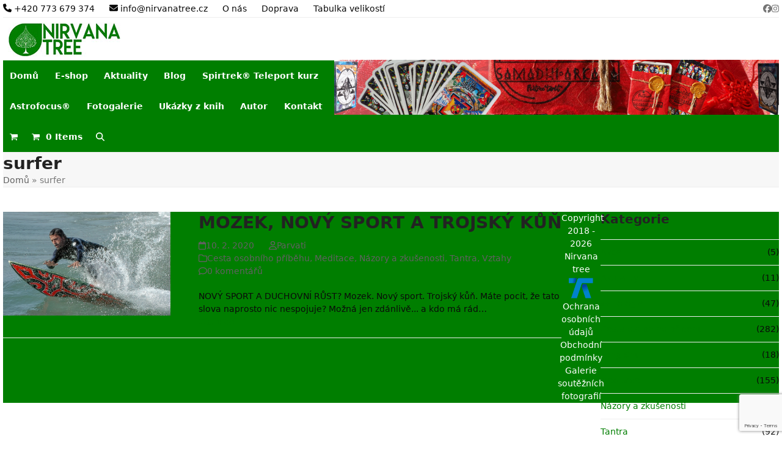

--- FILE ---
content_type: text/html; charset=utf-8
request_url: https://www.google.com/recaptcha/api2/anchor?ar=1&k=6LdAwFwhAAAAAPJPCgzkBLK3CRasSiPaWkjo3atE&co=aHR0cHM6Ly9uaXJ2YW5hdHJlZS5jejo0NDM.&hl=en&v=PoyoqOPhxBO7pBk68S4YbpHZ&size=invisible&anchor-ms=20000&execute-ms=30000&cb=lypy3jyikrjk
body_size: 48519
content:
<!DOCTYPE HTML><html dir="ltr" lang="en"><head><meta http-equiv="Content-Type" content="text/html; charset=UTF-8">
<meta http-equiv="X-UA-Compatible" content="IE=edge">
<title>reCAPTCHA</title>
<style type="text/css">
/* cyrillic-ext */
@font-face {
  font-family: 'Roboto';
  font-style: normal;
  font-weight: 400;
  font-stretch: 100%;
  src: url(//fonts.gstatic.com/s/roboto/v48/KFO7CnqEu92Fr1ME7kSn66aGLdTylUAMa3GUBHMdazTgWw.woff2) format('woff2');
  unicode-range: U+0460-052F, U+1C80-1C8A, U+20B4, U+2DE0-2DFF, U+A640-A69F, U+FE2E-FE2F;
}
/* cyrillic */
@font-face {
  font-family: 'Roboto';
  font-style: normal;
  font-weight: 400;
  font-stretch: 100%;
  src: url(//fonts.gstatic.com/s/roboto/v48/KFO7CnqEu92Fr1ME7kSn66aGLdTylUAMa3iUBHMdazTgWw.woff2) format('woff2');
  unicode-range: U+0301, U+0400-045F, U+0490-0491, U+04B0-04B1, U+2116;
}
/* greek-ext */
@font-face {
  font-family: 'Roboto';
  font-style: normal;
  font-weight: 400;
  font-stretch: 100%;
  src: url(//fonts.gstatic.com/s/roboto/v48/KFO7CnqEu92Fr1ME7kSn66aGLdTylUAMa3CUBHMdazTgWw.woff2) format('woff2');
  unicode-range: U+1F00-1FFF;
}
/* greek */
@font-face {
  font-family: 'Roboto';
  font-style: normal;
  font-weight: 400;
  font-stretch: 100%;
  src: url(//fonts.gstatic.com/s/roboto/v48/KFO7CnqEu92Fr1ME7kSn66aGLdTylUAMa3-UBHMdazTgWw.woff2) format('woff2');
  unicode-range: U+0370-0377, U+037A-037F, U+0384-038A, U+038C, U+038E-03A1, U+03A3-03FF;
}
/* math */
@font-face {
  font-family: 'Roboto';
  font-style: normal;
  font-weight: 400;
  font-stretch: 100%;
  src: url(//fonts.gstatic.com/s/roboto/v48/KFO7CnqEu92Fr1ME7kSn66aGLdTylUAMawCUBHMdazTgWw.woff2) format('woff2');
  unicode-range: U+0302-0303, U+0305, U+0307-0308, U+0310, U+0312, U+0315, U+031A, U+0326-0327, U+032C, U+032F-0330, U+0332-0333, U+0338, U+033A, U+0346, U+034D, U+0391-03A1, U+03A3-03A9, U+03B1-03C9, U+03D1, U+03D5-03D6, U+03F0-03F1, U+03F4-03F5, U+2016-2017, U+2034-2038, U+203C, U+2040, U+2043, U+2047, U+2050, U+2057, U+205F, U+2070-2071, U+2074-208E, U+2090-209C, U+20D0-20DC, U+20E1, U+20E5-20EF, U+2100-2112, U+2114-2115, U+2117-2121, U+2123-214F, U+2190, U+2192, U+2194-21AE, U+21B0-21E5, U+21F1-21F2, U+21F4-2211, U+2213-2214, U+2216-22FF, U+2308-230B, U+2310, U+2319, U+231C-2321, U+2336-237A, U+237C, U+2395, U+239B-23B7, U+23D0, U+23DC-23E1, U+2474-2475, U+25AF, U+25B3, U+25B7, U+25BD, U+25C1, U+25CA, U+25CC, U+25FB, U+266D-266F, U+27C0-27FF, U+2900-2AFF, U+2B0E-2B11, U+2B30-2B4C, U+2BFE, U+3030, U+FF5B, U+FF5D, U+1D400-1D7FF, U+1EE00-1EEFF;
}
/* symbols */
@font-face {
  font-family: 'Roboto';
  font-style: normal;
  font-weight: 400;
  font-stretch: 100%;
  src: url(//fonts.gstatic.com/s/roboto/v48/KFO7CnqEu92Fr1ME7kSn66aGLdTylUAMaxKUBHMdazTgWw.woff2) format('woff2');
  unicode-range: U+0001-000C, U+000E-001F, U+007F-009F, U+20DD-20E0, U+20E2-20E4, U+2150-218F, U+2190, U+2192, U+2194-2199, U+21AF, U+21E6-21F0, U+21F3, U+2218-2219, U+2299, U+22C4-22C6, U+2300-243F, U+2440-244A, U+2460-24FF, U+25A0-27BF, U+2800-28FF, U+2921-2922, U+2981, U+29BF, U+29EB, U+2B00-2BFF, U+4DC0-4DFF, U+FFF9-FFFB, U+10140-1018E, U+10190-1019C, U+101A0, U+101D0-101FD, U+102E0-102FB, U+10E60-10E7E, U+1D2C0-1D2D3, U+1D2E0-1D37F, U+1F000-1F0FF, U+1F100-1F1AD, U+1F1E6-1F1FF, U+1F30D-1F30F, U+1F315, U+1F31C, U+1F31E, U+1F320-1F32C, U+1F336, U+1F378, U+1F37D, U+1F382, U+1F393-1F39F, U+1F3A7-1F3A8, U+1F3AC-1F3AF, U+1F3C2, U+1F3C4-1F3C6, U+1F3CA-1F3CE, U+1F3D4-1F3E0, U+1F3ED, U+1F3F1-1F3F3, U+1F3F5-1F3F7, U+1F408, U+1F415, U+1F41F, U+1F426, U+1F43F, U+1F441-1F442, U+1F444, U+1F446-1F449, U+1F44C-1F44E, U+1F453, U+1F46A, U+1F47D, U+1F4A3, U+1F4B0, U+1F4B3, U+1F4B9, U+1F4BB, U+1F4BF, U+1F4C8-1F4CB, U+1F4D6, U+1F4DA, U+1F4DF, U+1F4E3-1F4E6, U+1F4EA-1F4ED, U+1F4F7, U+1F4F9-1F4FB, U+1F4FD-1F4FE, U+1F503, U+1F507-1F50B, U+1F50D, U+1F512-1F513, U+1F53E-1F54A, U+1F54F-1F5FA, U+1F610, U+1F650-1F67F, U+1F687, U+1F68D, U+1F691, U+1F694, U+1F698, U+1F6AD, U+1F6B2, U+1F6B9-1F6BA, U+1F6BC, U+1F6C6-1F6CF, U+1F6D3-1F6D7, U+1F6E0-1F6EA, U+1F6F0-1F6F3, U+1F6F7-1F6FC, U+1F700-1F7FF, U+1F800-1F80B, U+1F810-1F847, U+1F850-1F859, U+1F860-1F887, U+1F890-1F8AD, U+1F8B0-1F8BB, U+1F8C0-1F8C1, U+1F900-1F90B, U+1F93B, U+1F946, U+1F984, U+1F996, U+1F9E9, U+1FA00-1FA6F, U+1FA70-1FA7C, U+1FA80-1FA89, U+1FA8F-1FAC6, U+1FACE-1FADC, U+1FADF-1FAE9, U+1FAF0-1FAF8, U+1FB00-1FBFF;
}
/* vietnamese */
@font-face {
  font-family: 'Roboto';
  font-style: normal;
  font-weight: 400;
  font-stretch: 100%;
  src: url(//fonts.gstatic.com/s/roboto/v48/KFO7CnqEu92Fr1ME7kSn66aGLdTylUAMa3OUBHMdazTgWw.woff2) format('woff2');
  unicode-range: U+0102-0103, U+0110-0111, U+0128-0129, U+0168-0169, U+01A0-01A1, U+01AF-01B0, U+0300-0301, U+0303-0304, U+0308-0309, U+0323, U+0329, U+1EA0-1EF9, U+20AB;
}
/* latin-ext */
@font-face {
  font-family: 'Roboto';
  font-style: normal;
  font-weight: 400;
  font-stretch: 100%;
  src: url(//fonts.gstatic.com/s/roboto/v48/KFO7CnqEu92Fr1ME7kSn66aGLdTylUAMa3KUBHMdazTgWw.woff2) format('woff2');
  unicode-range: U+0100-02BA, U+02BD-02C5, U+02C7-02CC, U+02CE-02D7, U+02DD-02FF, U+0304, U+0308, U+0329, U+1D00-1DBF, U+1E00-1E9F, U+1EF2-1EFF, U+2020, U+20A0-20AB, U+20AD-20C0, U+2113, U+2C60-2C7F, U+A720-A7FF;
}
/* latin */
@font-face {
  font-family: 'Roboto';
  font-style: normal;
  font-weight: 400;
  font-stretch: 100%;
  src: url(//fonts.gstatic.com/s/roboto/v48/KFO7CnqEu92Fr1ME7kSn66aGLdTylUAMa3yUBHMdazQ.woff2) format('woff2');
  unicode-range: U+0000-00FF, U+0131, U+0152-0153, U+02BB-02BC, U+02C6, U+02DA, U+02DC, U+0304, U+0308, U+0329, U+2000-206F, U+20AC, U+2122, U+2191, U+2193, U+2212, U+2215, U+FEFF, U+FFFD;
}
/* cyrillic-ext */
@font-face {
  font-family: 'Roboto';
  font-style: normal;
  font-weight: 500;
  font-stretch: 100%;
  src: url(//fonts.gstatic.com/s/roboto/v48/KFO7CnqEu92Fr1ME7kSn66aGLdTylUAMa3GUBHMdazTgWw.woff2) format('woff2');
  unicode-range: U+0460-052F, U+1C80-1C8A, U+20B4, U+2DE0-2DFF, U+A640-A69F, U+FE2E-FE2F;
}
/* cyrillic */
@font-face {
  font-family: 'Roboto';
  font-style: normal;
  font-weight: 500;
  font-stretch: 100%;
  src: url(//fonts.gstatic.com/s/roboto/v48/KFO7CnqEu92Fr1ME7kSn66aGLdTylUAMa3iUBHMdazTgWw.woff2) format('woff2');
  unicode-range: U+0301, U+0400-045F, U+0490-0491, U+04B0-04B1, U+2116;
}
/* greek-ext */
@font-face {
  font-family: 'Roboto';
  font-style: normal;
  font-weight: 500;
  font-stretch: 100%;
  src: url(//fonts.gstatic.com/s/roboto/v48/KFO7CnqEu92Fr1ME7kSn66aGLdTylUAMa3CUBHMdazTgWw.woff2) format('woff2');
  unicode-range: U+1F00-1FFF;
}
/* greek */
@font-face {
  font-family: 'Roboto';
  font-style: normal;
  font-weight: 500;
  font-stretch: 100%;
  src: url(//fonts.gstatic.com/s/roboto/v48/KFO7CnqEu92Fr1ME7kSn66aGLdTylUAMa3-UBHMdazTgWw.woff2) format('woff2');
  unicode-range: U+0370-0377, U+037A-037F, U+0384-038A, U+038C, U+038E-03A1, U+03A3-03FF;
}
/* math */
@font-face {
  font-family: 'Roboto';
  font-style: normal;
  font-weight: 500;
  font-stretch: 100%;
  src: url(//fonts.gstatic.com/s/roboto/v48/KFO7CnqEu92Fr1ME7kSn66aGLdTylUAMawCUBHMdazTgWw.woff2) format('woff2');
  unicode-range: U+0302-0303, U+0305, U+0307-0308, U+0310, U+0312, U+0315, U+031A, U+0326-0327, U+032C, U+032F-0330, U+0332-0333, U+0338, U+033A, U+0346, U+034D, U+0391-03A1, U+03A3-03A9, U+03B1-03C9, U+03D1, U+03D5-03D6, U+03F0-03F1, U+03F4-03F5, U+2016-2017, U+2034-2038, U+203C, U+2040, U+2043, U+2047, U+2050, U+2057, U+205F, U+2070-2071, U+2074-208E, U+2090-209C, U+20D0-20DC, U+20E1, U+20E5-20EF, U+2100-2112, U+2114-2115, U+2117-2121, U+2123-214F, U+2190, U+2192, U+2194-21AE, U+21B0-21E5, U+21F1-21F2, U+21F4-2211, U+2213-2214, U+2216-22FF, U+2308-230B, U+2310, U+2319, U+231C-2321, U+2336-237A, U+237C, U+2395, U+239B-23B7, U+23D0, U+23DC-23E1, U+2474-2475, U+25AF, U+25B3, U+25B7, U+25BD, U+25C1, U+25CA, U+25CC, U+25FB, U+266D-266F, U+27C0-27FF, U+2900-2AFF, U+2B0E-2B11, U+2B30-2B4C, U+2BFE, U+3030, U+FF5B, U+FF5D, U+1D400-1D7FF, U+1EE00-1EEFF;
}
/* symbols */
@font-face {
  font-family: 'Roboto';
  font-style: normal;
  font-weight: 500;
  font-stretch: 100%;
  src: url(//fonts.gstatic.com/s/roboto/v48/KFO7CnqEu92Fr1ME7kSn66aGLdTylUAMaxKUBHMdazTgWw.woff2) format('woff2');
  unicode-range: U+0001-000C, U+000E-001F, U+007F-009F, U+20DD-20E0, U+20E2-20E4, U+2150-218F, U+2190, U+2192, U+2194-2199, U+21AF, U+21E6-21F0, U+21F3, U+2218-2219, U+2299, U+22C4-22C6, U+2300-243F, U+2440-244A, U+2460-24FF, U+25A0-27BF, U+2800-28FF, U+2921-2922, U+2981, U+29BF, U+29EB, U+2B00-2BFF, U+4DC0-4DFF, U+FFF9-FFFB, U+10140-1018E, U+10190-1019C, U+101A0, U+101D0-101FD, U+102E0-102FB, U+10E60-10E7E, U+1D2C0-1D2D3, U+1D2E0-1D37F, U+1F000-1F0FF, U+1F100-1F1AD, U+1F1E6-1F1FF, U+1F30D-1F30F, U+1F315, U+1F31C, U+1F31E, U+1F320-1F32C, U+1F336, U+1F378, U+1F37D, U+1F382, U+1F393-1F39F, U+1F3A7-1F3A8, U+1F3AC-1F3AF, U+1F3C2, U+1F3C4-1F3C6, U+1F3CA-1F3CE, U+1F3D4-1F3E0, U+1F3ED, U+1F3F1-1F3F3, U+1F3F5-1F3F7, U+1F408, U+1F415, U+1F41F, U+1F426, U+1F43F, U+1F441-1F442, U+1F444, U+1F446-1F449, U+1F44C-1F44E, U+1F453, U+1F46A, U+1F47D, U+1F4A3, U+1F4B0, U+1F4B3, U+1F4B9, U+1F4BB, U+1F4BF, U+1F4C8-1F4CB, U+1F4D6, U+1F4DA, U+1F4DF, U+1F4E3-1F4E6, U+1F4EA-1F4ED, U+1F4F7, U+1F4F9-1F4FB, U+1F4FD-1F4FE, U+1F503, U+1F507-1F50B, U+1F50D, U+1F512-1F513, U+1F53E-1F54A, U+1F54F-1F5FA, U+1F610, U+1F650-1F67F, U+1F687, U+1F68D, U+1F691, U+1F694, U+1F698, U+1F6AD, U+1F6B2, U+1F6B9-1F6BA, U+1F6BC, U+1F6C6-1F6CF, U+1F6D3-1F6D7, U+1F6E0-1F6EA, U+1F6F0-1F6F3, U+1F6F7-1F6FC, U+1F700-1F7FF, U+1F800-1F80B, U+1F810-1F847, U+1F850-1F859, U+1F860-1F887, U+1F890-1F8AD, U+1F8B0-1F8BB, U+1F8C0-1F8C1, U+1F900-1F90B, U+1F93B, U+1F946, U+1F984, U+1F996, U+1F9E9, U+1FA00-1FA6F, U+1FA70-1FA7C, U+1FA80-1FA89, U+1FA8F-1FAC6, U+1FACE-1FADC, U+1FADF-1FAE9, U+1FAF0-1FAF8, U+1FB00-1FBFF;
}
/* vietnamese */
@font-face {
  font-family: 'Roboto';
  font-style: normal;
  font-weight: 500;
  font-stretch: 100%;
  src: url(//fonts.gstatic.com/s/roboto/v48/KFO7CnqEu92Fr1ME7kSn66aGLdTylUAMa3OUBHMdazTgWw.woff2) format('woff2');
  unicode-range: U+0102-0103, U+0110-0111, U+0128-0129, U+0168-0169, U+01A0-01A1, U+01AF-01B0, U+0300-0301, U+0303-0304, U+0308-0309, U+0323, U+0329, U+1EA0-1EF9, U+20AB;
}
/* latin-ext */
@font-face {
  font-family: 'Roboto';
  font-style: normal;
  font-weight: 500;
  font-stretch: 100%;
  src: url(//fonts.gstatic.com/s/roboto/v48/KFO7CnqEu92Fr1ME7kSn66aGLdTylUAMa3KUBHMdazTgWw.woff2) format('woff2');
  unicode-range: U+0100-02BA, U+02BD-02C5, U+02C7-02CC, U+02CE-02D7, U+02DD-02FF, U+0304, U+0308, U+0329, U+1D00-1DBF, U+1E00-1E9F, U+1EF2-1EFF, U+2020, U+20A0-20AB, U+20AD-20C0, U+2113, U+2C60-2C7F, U+A720-A7FF;
}
/* latin */
@font-face {
  font-family: 'Roboto';
  font-style: normal;
  font-weight: 500;
  font-stretch: 100%;
  src: url(//fonts.gstatic.com/s/roboto/v48/KFO7CnqEu92Fr1ME7kSn66aGLdTylUAMa3yUBHMdazQ.woff2) format('woff2');
  unicode-range: U+0000-00FF, U+0131, U+0152-0153, U+02BB-02BC, U+02C6, U+02DA, U+02DC, U+0304, U+0308, U+0329, U+2000-206F, U+20AC, U+2122, U+2191, U+2193, U+2212, U+2215, U+FEFF, U+FFFD;
}
/* cyrillic-ext */
@font-face {
  font-family: 'Roboto';
  font-style: normal;
  font-weight: 900;
  font-stretch: 100%;
  src: url(//fonts.gstatic.com/s/roboto/v48/KFO7CnqEu92Fr1ME7kSn66aGLdTylUAMa3GUBHMdazTgWw.woff2) format('woff2');
  unicode-range: U+0460-052F, U+1C80-1C8A, U+20B4, U+2DE0-2DFF, U+A640-A69F, U+FE2E-FE2F;
}
/* cyrillic */
@font-face {
  font-family: 'Roboto';
  font-style: normal;
  font-weight: 900;
  font-stretch: 100%;
  src: url(//fonts.gstatic.com/s/roboto/v48/KFO7CnqEu92Fr1ME7kSn66aGLdTylUAMa3iUBHMdazTgWw.woff2) format('woff2');
  unicode-range: U+0301, U+0400-045F, U+0490-0491, U+04B0-04B1, U+2116;
}
/* greek-ext */
@font-face {
  font-family: 'Roboto';
  font-style: normal;
  font-weight: 900;
  font-stretch: 100%;
  src: url(//fonts.gstatic.com/s/roboto/v48/KFO7CnqEu92Fr1ME7kSn66aGLdTylUAMa3CUBHMdazTgWw.woff2) format('woff2');
  unicode-range: U+1F00-1FFF;
}
/* greek */
@font-face {
  font-family: 'Roboto';
  font-style: normal;
  font-weight: 900;
  font-stretch: 100%;
  src: url(//fonts.gstatic.com/s/roboto/v48/KFO7CnqEu92Fr1ME7kSn66aGLdTylUAMa3-UBHMdazTgWw.woff2) format('woff2');
  unicode-range: U+0370-0377, U+037A-037F, U+0384-038A, U+038C, U+038E-03A1, U+03A3-03FF;
}
/* math */
@font-face {
  font-family: 'Roboto';
  font-style: normal;
  font-weight: 900;
  font-stretch: 100%;
  src: url(//fonts.gstatic.com/s/roboto/v48/KFO7CnqEu92Fr1ME7kSn66aGLdTylUAMawCUBHMdazTgWw.woff2) format('woff2');
  unicode-range: U+0302-0303, U+0305, U+0307-0308, U+0310, U+0312, U+0315, U+031A, U+0326-0327, U+032C, U+032F-0330, U+0332-0333, U+0338, U+033A, U+0346, U+034D, U+0391-03A1, U+03A3-03A9, U+03B1-03C9, U+03D1, U+03D5-03D6, U+03F0-03F1, U+03F4-03F5, U+2016-2017, U+2034-2038, U+203C, U+2040, U+2043, U+2047, U+2050, U+2057, U+205F, U+2070-2071, U+2074-208E, U+2090-209C, U+20D0-20DC, U+20E1, U+20E5-20EF, U+2100-2112, U+2114-2115, U+2117-2121, U+2123-214F, U+2190, U+2192, U+2194-21AE, U+21B0-21E5, U+21F1-21F2, U+21F4-2211, U+2213-2214, U+2216-22FF, U+2308-230B, U+2310, U+2319, U+231C-2321, U+2336-237A, U+237C, U+2395, U+239B-23B7, U+23D0, U+23DC-23E1, U+2474-2475, U+25AF, U+25B3, U+25B7, U+25BD, U+25C1, U+25CA, U+25CC, U+25FB, U+266D-266F, U+27C0-27FF, U+2900-2AFF, U+2B0E-2B11, U+2B30-2B4C, U+2BFE, U+3030, U+FF5B, U+FF5D, U+1D400-1D7FF, U+1EE00-1EEFF;
}
/* symbols */
@font-face {
  font-family: 'Roboto';
  font-style: normal;
  font-weight: 900;
  font-stretch: 100%;
  src: url(//fonts.gstatic.com/s/roboto/v48/KFO7CnqEu92Fr1ME7kSn66aGLdTylUAMaxKUBHMdazTgWw.woff2) format('woff2');
  unicode-range: U+0001-000C, U+000E-001F, U+007F-009F, U+20DD-20E0, U+20E2-20E4, U+2150-218F, U+2190, U+2192, U+2194-2199, U+21AF, U+21E6-21F0, U+21F3, U+2218-2219, U+2299, U+22C4-22C6, U+2300-243F, U+2440-244A, U+2460-24FF, U+25A0-27BF, U+2800-28FF, U+2921-2922, U+2981, U+29BF, U+29EB, U+2B00-2BFF, U+4DC0-4DFF, U+FFF9-FFFB, U+10140-1018E, U+10190-1019C, U+101A0, U+101D0-101FD, U+102E0-102FB, U+10E60-10E7E, U+1D2C0-1D2D3, U+1D2E0-1D37F, U+1F000-1F0FF, U+1F100-1F1AD, U+1F1E6-1F1FF, U+1F30D-1F30F, U+1F315, U+1F31C, U+1F31E, U+1F320-1F32C, U+1F336, U+1F378, U+1F37D, U+1F382, U+1F393-1F39F, U+1F3A7-1F3A8, U+1F3AC-1F3AF, U+1F3C2, U+1F3C4-1F3C6, U+1F3CA-1F3CE, U+1F3D4-1F3E0, U+1F3ED, U+1F3F1-1F3F3, U+1F3F5-1F3F7, U+1F408, U+1F415, U+1F41F, U+1F426, U+1F43F, U+1F441-1F442, U+1F444, U+1F446-1F449, U+1F44C-1F44E, U+1F453, U+1F46A, U+1F47D, U+1F4A3, U+1F4B0, U+1F4B3, U+1F4B9, U+1F4BB, U+1F4BF, U+1F4C8-1F4CB, U+1F4D6, U+1F4DA, U+1F4DF, U+1F4E3-1F4E6, U+1F4EA-1F4ED, U+1F4F7, U+1F4F9-1F4FB, U+1F4FD-1F4FE, U+1F503, U+1F507-1F50B, U+1F50D, U+1F512-1F513, U+1F53E-1F54A, U+1F54F-1F5FA, U+1F610, U+1F650-1F67F, U+1F687, U+1F68D, U+1F691, U+1F694, U+1F698, U+1F6AD, U+1F6B2, U+1F6B9-1F6BA, U+1F6BC, U+1F6C6-1F6CF, U+1F6D3-1F6D7, U+1F6E0-1F6EA, U+1F6F0-1F6F3, U+1F6F7-1F6FC, U+1F700-1F7FF, U+1F800-1F80B, U+1F810-1F847, U+1F850-1F859, U+1F860-1F887, U+1F890-1F8AD, U+1F8B0-1F8BB, U+1F8C0-1F8C1, U+1F900-1F90B, U+1F93B, U+1F946, U+1F984, U+1F996, U+1F9E9, U+1FA00-1FA6F, U+1FA70-1FA7C, U+1FA80-1FA89, U+1FA8F-1FAC6, U+1FACE-1FADC, U+1FADF-1FAE9, U+1FAF0-1FAF8, U+1FB00-1FBFF;
}
/* vietnamese */
@font-face {
  font-family: 'Roboto';
  font-style: normal;
  font-weight: 900;
  font-stretch: 100%;
  src: url(//fonts.gstatic.com/s/roboto/v48/KFO7CnqEu92Fr1ME7kSn66aGLdTylUAMa3OUBHMdazTgWw.woff2) format('woff2');
  unicode-range: U+0102-0103, U+0110-0111, U+0128-0129, U+0168-0169, U+01A0-01A1, U+01AF-01B0, U+0300-0301, U+0303-0304, U+0308-0309, U+0323, U+0329, U+1EA0-1EF9, U+20AB;
}
/* latin-ext */
@font-face {
  font-family: 'Roboto';
  font-style: normal;
  font-weight: 900;
  font-stretch: 100%;
  src: url(//fonts.gstatic.com/s/roboto/v48/KFO7CnqEu92Fr1ME7kSn66aGLdTylUAMa3KUBHMdazTgWw.woff2) format('woff2');
  unicode-range: U+0100-02BA, U+02BD-02C5, U+02C7-02CC, U+02CE-02D7, U+02DD-02FF, U+0304, U+0308, U+0329, U+1D00-1DBF, U+1E00-1E9F, U+1EF2-1EFF, U+2020, U+20A0-20AB, U+20AD-20C0, U+2113, U+2C60-2C7F, U+A720-A7FF;
}
/* latin */
@font-face {
  font-family: 'Roboto';
  font-style: normal;
  font-weight: 900;
  font-stretch: 100%;
  src: url(//fonts.gstatic.com/s/roboto/v48/KFO7CnqEu92Fr1ME7kSn66aGLdTylUAMa3yUBHMdazQ.woff2) format('woff2');
  unicode-range: U+0000-00FF, U+0131, U+0152-0153, U+02BB-02BC, U+02C6, U+02DA, U+02DC, U+0304, U+0308, U+0329, U+2000-206F, U+20AC, U+2122, U+2191, U+2193, U+2212, U+2215, U+FEFF, U+FFFD;
}

</style>
<link rel="stylesheet" type="text/css" href="https://www.gstatic.com/recaptcha/releases/PoyoqOPhxBO7pBk68S4YbpHZ/styles__ltr.css">
<script nonce="3kJUXeCBqybb8cX6wGNavQ" type="text/javascript">window['__recaptcha_api'] = 'https://www.google.com/recaptcha/api2/';</script>
<script type="text/javascript" src="https://www.gstatic.com/recaptcha/releases/PoyoqOPhxBO7pBk68S4YbpHZ/recaptcha__en.js" nonce="3kJUXeCBqybb8cX6wGNavQ">
      
    </script></head>
<body><div id="rc-anchor-alert" class="rc-anchor-alert"></div>
<input type="hidden" id="recaptcha-token" value="[base64]">
<script type="text/javascript" nonce="3kJUXeCBqybb8cX6wGNavQ">
      recaptcha.anchor.Main.init("[\x22ainput\x22,[\x22bgdata\x22,\x22\x22,\[base64]/[base64]/[base64]/[base64]/[base64]/UltsKytdPUU6KEU8MjA0OD9SW2wrK109RT4+NnwxOTI6KChFJjY0NTEyKT09NTUyOTYmJk0rMTxjLmxlbmd0aCYmKGMuY2hhckNvZGVBdChNKzEpJjY0NTEyKT09NTYzMjA/[base64]/[base64]/[base64]/[base64]/[base64]/[base64]/[base64]\x22,\[base64]\\u003d\x22,\x22HibDgkjDlnLDqkxYwq1Hw7kkd8KUw6w3woBBIiBiw7XCpg3DkkU/w4FNZDnCkcK7ciILwqMyW8OvTMO+wo3DlcKTZ01owpsBwq0sI8OZw4IJHMKhw4tcasKRwp1kTcOWwowZFcKyB8O5FMK5G8Osd8OyMQ3CkMKsw69Hwq/DpDPCsnPChsKswrMXZVkXB0fCk8OHwqrDiAzCq8KpfMKQPDscSsKiwp1AEMO0wpMYTMOKwqFfW8OmJMOqw4YsGcKJCcOMwpfCmX5Rw6wYX2rDqVPCm8KywrHDkmYlOCjDscOowqo9w4XCpMOtw6jDq0TCsgs9I0c8D8O6wo5raMOkw7fClsKIW8KxDcKowpQjwp/[base64]/DsHZLMcOlwoJ8wp/DhQV1woNhU8ORQMKWwqjCkcKRwrXCk2sswpN7wrvCgMO5wpzDrW7DosOmCMKlwpLCoTJCFU0iHgLCicK1wolgw5BEwqEwIsKdLMKQwojDuAXCqAYRw7xyP3/DqcKxwqtceHlNPcKFwqk8Z8OXRF99w7AiwpNhCwfCvsORw4/ChMOeKQx9w4TDkcKOwq7DsRLDnGHDm2/[base64]/DmMK3w7wvMj7Dh8O/aVxTJ8KbwpDCrsKnw6TDqsOYwoXDgcO1w6XClWF9ccK5wqk1ZSw7w6LDkA7Dh8OJw4nDssOocsOUwqzCiMKXwp/CnT5ewp0nQsOBwrd2woppw4bDvMOfLlXCgV/CpzRYwqcZD8OBwp3DosKgc8Ocw5PCjsKQw5J1DiXDtcKGwovCuMOxcUXDqH5zwpbDrggyw4vChlXCuEdXW1pjUMOhLkdqUWbDvW7ClsO4wrDChcO/G1HCm37ChA0yXRDCksOcw4xxw49RwpVnwrB6YgjClHbDn8O0R8OdFMKZdTAbwonCvnkCw6zDs1/CiMO4YsOZSwbCiMO1wp7DscK8w78nw7TCpsKXwpfCp3RMwphWD1jDpcKtw4TCicKOezEOEhocwqs0RcKmwo5qGcO/[base64]/w6RWPcO6w5XCpXFgD0LCvTvCkBUqeMK2wopcV2E7VjfCpcKZw6kWAcKMYsOwTkdMw7Zyw67CqRLCiMOHw67DhcODw4jDoAcRwqvClU41woLDisKmQsKQw4jCrsKcelXDm8KDT8KsOcKCw5AgGsOsc1jDrMKGEwzDoMO/wqvDk8ODOcK/wovDsFDCh8Kae8KiwqY2WSDDmsOFLcOjwq1IwoJpw7YXL8K1VVxxwpR3w4g7E8Kyw6LCkWkbXMKqdCpbwrvDqsODw509w4s+w4QRw67DqsOxU8KjSMONwqVWwqPCqlbCv8OfVEBSVMO9M8KfSF12RXjCpcOIXsO/w68VN8ODwoAkwoEPwqowdcOWwqzDocKpw7UGY8KlP8O5dxnCnsK4w4nCh8OCw6DCn3NaHsOjwr3Cti8aw43Dr8OJO8Ohw6bCgsOESHVBw5XCjj4qwpvCgMKvYVIXScKjUz/DoMO7wpTDkgJ5C8KVFXDCo8K8ciQbQMO/f0RMw7fDulgCw5l3JiLCiMKHwpLDt8Kew67DvcOrL8OMw7XClMOPacOrw77CsMKIw6DCvnAuFcO+w5PDl8Orw48KARosSsOpw6/DvzZTw4ZSw5DDuG95wovDoE7Cs8KNw4LDu8OAwrfCvMKFUMOtLcKFT8Oqw4B/wq9ow5Ryw7vCv8ONw6kFX8KQb0LCkQDCqjvDmsKTwr3Cp1/Cg8KDXh1LUCLClhrDisOfJcK2bWzCk8KGKUp3UsOofXDCusKXG8O/w5NtSk43w7nDp8KHwq3DnC4UwrzDhMK+GcKbI8OdcDfDnG1BYQjDq0PClS/DvwYVwrZGH8ODw7NLJ8O2QcKOJsOvwrxnBj3DlcKLw6ZuFsOnwoBcwq/CtD5jw7nDiBN+U1Z1KAjCoMKXw6VZwqfDgMOuw5BUw6/Dl2dzw7IfSsKOQcO+R8KTwrjCqsKqMh3ChUEfwrQhwoQ9wrwmw6t2GcOkwobCqRQiNMOtL1/[base64]/CogxeXMONwp0CwonCj8OWZXDClnh+Z8KAAsKUJT0Qw4YMNcOUAcOqR8KJwqBuwoR6TsOZw4YpLggwwqMqQMOuwqRkw6Fzw4zCgGpLWsOmwq0Dw4YRw4bCpsOVw5HClsKwQ8K1QV8WwrZlJ8OWwr/CoxDCisKXwo3ClMKADg/DjUDCpMKoG8OOJEgCd2gXwpTDpMOEw6YbwqFdw7Vsw75zOA9hBjQywpnCqTZZNsOOw73ClsO8a3jDmcKWDRUIwoxIBMOvwrLDt8Ofw5lRAUMRwqNzfMKxHjTDhcKXwp4Mw5bDtMONHcK0DsODaMOJHMKXw4fDv8K/worDhSjCvMOnQ8OOw7wCRHXDoSbCo8Okwq7CjcK3w5jChUrCssOcwoJ0bMKTY8KpU0BVw51vw5gHTEc0FMO/WjrDlRLCrMOqalLCgSrDnWsEF8KuwrTChcOCw5dow44Ow4haWcOoTcKEQcO9woQUXcOAw4UzYFrCq8KTdsOIwq3CjcO/b8KpDCfDsW5kw74zTz/CrHE2LMOGw7zDpyfDqGxeL8O3BWDCvG7ChsOsdMO/wrLDqGMANsOSEsKowoklwp/[base64]/wq9cwrvCpyPCrEFhwqphIMOQQcOhwpJPTsO/KWYdwpzCl8Ktb8OZwpDDqmVcR8KIw67CocO7XzXDo8KqXsOYw4XCg8KdDsOhfMOZwqrDkSIBw6kSwp3Ds3kXC8KUFDNMw67DqSXCicOjJsOmB8K+wozCv8O/[base64]/FcOjw7zChjhiw6MSfMKifhBuX8K8w5dkwoHDpHpBZMKXXR9ow4LCrcKSwoHCr8O3wrzCmcKhwqkLCcK9wpZowpnCpsKVEGEkw7bDv8K3wrjCjsKXQ8Kuw4scN1B6w6QwwqRNAjZSw704I8KjwrwCJjbDiSRQb1bCj8Oaw4jDrcOKw6BgMl3Cki/CqTHDuMOMKTPCvALCosK6w7lvwoXDv8KuUMK5wrsfHFVJwoXDqcOcJilnJ8KFdMOyJn/CssOawoJUHcObAjwiw7bCu8OUacO1w5jDnW3Cklp5AC54dVDDtsOcwoHCokI2WsONJ8O3w7/DqsOiDcO3w7kiI8O/wrFgw5kVwqTCo8KjL8KGwpfDh8OuDcOnw5DDocOYw6PDsVHDn21/[base64]/DlcOkw4nChwR/wqjDpyfCqMOmbMK4w4bDlyVJw784QMOdw4pWJkDCp0p0UMOqwpTDnsO+w7nChCYtwoITKzHDpyXCuEDCgsOKRCsUw6bDtMOYwrjDp8KVwrnCpMOHLU/[base64]/CmsKPw7PCiMOpwqgfwq5AK8OUwpDDngHDjmQPw6V0w7FOwqLCsVYAF2g1wo5EwrPDtcKUdkMLd8OjwpwbGm55wqxxw50GLFklwqTDvl3Dp1Q6FcKMZznCucO9KHJcMGPDtcOvwrvDjDcJUcO/w4vCpyNgOlnDvCjDunE9w49qLcKDw7LCjsKVAH0Pw4LCqxbClRNnwrF7w5LCrEUhbgQ+wqPCn8KyLMK0DTrChk/DkcK9wq/Dm2BDacK9QW7CiCbCuMOqw7c7Y2zCuMKnU0c2J1PChMOiwppYwpHDu8ONw43DrsOowr/CunDCggMAXEp1w5TDuMO3JRnCnMOIwoc/wojDpMO4wo7CjcOnw6nCvcOnwojCpsKBD8OiVMK1wpzCoid6w6/CuCQ+Y8OzKQInCMOxw4BXwrZNw4bDucOvEX16wrwSNcKKwqtcw77DskvCpVLCg0ESwr/Cunpxw59wNUrCvVXCpMOEPsOcWjsuYcKxQMOxNn3Dsy3CvMONWj/DsMOZwoDCgj5NcMOlasOxw4R1Y8Oyw5fCghB1w6LDh8OaGR/Dgk/[base64]/DmTfCtMOeLcOow7glA8OacVMRIMOvwq3Cq8KZwpVsEVHDscO3w6/Ck2jDjhHDrFImJcOQGsObwpLCksOPwpDCsgfDrMKaSMKeHhzDvcKdwopQSlvDnwXDmMK2YAVGw4NQw6Z0w4ZOw7LCsMOFf8O2w6bDkcOyWyIBwq8/w50QbMOVHEhJwpZawpPCn8OLYiQBNsOrwpXChcOEwrLCrjIgCsOuFMKcUy87S3nCqHoAw6nCr8O+w6TCscKmw6/Cg8KRwp40wpPDtyItwr58OhlLGsKmw4XDggLChQbCqnM/w67CisKOBEXCoSw7e1HClETCt1ILwr5gw5nDpsKQw7LDtwLDisKdwq/Cv8Ogw78RP8OCOMKlGHkpa2ciW8Omw65Qw4QhwqE2w6Jsw7c4w4t2w5HDqsOnXClywr0xaA7Do8OEEsKqw5LDrMK3HcOLSBfChg/CnMKfYgXCh8KZwqLCjsOqJcOxc8OtMMK6dgfDq8KAaEwXwoMda8Ovw48DwoXDqsKyNAx+wr04RcO7QcK8FCPDkG/DocKfPsOYVsO3YsKOVyJLw6A3wpgDw4FzRMOjw4/DrE3DhsObw7HCq8Kcw4nDjsKaw53ClcO4w73DrBVzdlt+a8KswrY7eHvCuWTDiBTCscKnIMKdw6UdXcKuNcKNTsKgZWlwMsOJDEtWPjXCnnXCviQ2K8Klw5DCq8Ktw5YzOUrDomQKwq/[base64]/DnsK9w5ZJw5cwFcKdJMOnS8KeIwHDpG/ChMKoEl5pw4hdwoV8w4bDgW8ePXk1OMKow6dpUnLCiMKgfMOlKcK7w7Acw4jDtmnDmVzCsTnCh8KoDsKHBipVMxp/VsKaPcOVGcOFGWRBw4HCsELDuMOYQ8KDwpDCmsOqwrhAEMKnwp/Clz/CtsKBwo/Cmidbwp9Ww53CmsKfw53DiVDDrzAOwo3Cj8K4woAcwoXDuR8qwp7CrC9PIMOnb8OMw5lMwqpxwo/DqMKJBSVvwq9Iw6/DvEjDpnnDk0fDpmQMw6dyb8KdQnjDmRsHYFkyWMKEwrDCszxNw4PDjMOLw5HDplt8f3kJw6PDimjDtEA9KgVGXMK7w5oYaMOAwrTDhkEmF8OPwq/[base64]/CqnzDtRjDpMO1R1g+wovDnBrDjBHCqcKiSSkOe8K7wqwJLQ3DosKxw5bCnMOJQcKwwrI4Qg8mUQLDvzvCgMOGFMKXfUDDq21LWMKewol0w7BYw7nCjsOlwrnDncKXPcO3PSfDk8O6wr/CnXVfwrkNTsOww5hSe8O6M3PCqlTCowocDcKjKFnDpcK+w6rCsjbDvgHDv8KvWmREwpXCgQLDm1DCsBt9IsKRZMO/CFvDpMOZwoTCucKXVRTDgkkOWcObSMOqwol8w4LDg8OcK8Ojw63CoivDuCPDhGsBfMKLeRQqw7nCtQFKT8Ofw7zCqVbDqWY8wrdyw6cfNFDCtGzDqkHDvCfCi0fDqRXDu8OwwpAxw6JbwpzCrltBw6dzw6PCr2PCh8Kbw5XCnMOBZMOvwr9NOAVjwr/CkcOEw7oOw5LCssOMECrDolPDkEjCn8ObesOCw482w61bwr1Dw4Uuw60uw5PCpsKCcsOgwpPDrMK3EsKCFMO4OcKeVsOxw7DCuGM2w68+wpt/wrjDgmLDgUDCmw7CmHLDmRnCtD8Gf2EFwrHCiyrDs8KbJBsFJSPDqsKhQyXDmGHDmR7CoMK0w4rDr8KZdFTDkzcGw7Mkw6Rtwo1mwq5ncsKQAGlvAXTCisKUw61lw7YXEcKNwoR3w73DoF/CnMK0a8Kvw4vCmMKoOcK6wo/CocO8b8KLc8Kyw4rCg8OawqdkwoQPwq/Cpi4yw5bCrlDCscK0wrJQw63CjcONSS3Cn8OvEyjDiHTCq8KqNyzClMKxw6jDsUdqwql/w6ZrbMKqF054YC4/wql8wqbDvRoES8ORPsK4WcOVw4nCkcO5Cl/[base64]/CrcOHHsOpwp/DsT7ChmdQWcO7w6hFw5IQMjYXw5/DgsKcQ8OSXMK9wqB0wq7DqU3Dp8KMBm/DkizCqsOww7tMIRjDrE0GwoZUw60XGh/[base64]/Cl8OMw7HCs8KKWMKCw4DCqGEqDEA9RMKwLGheCsKrKcKzFRhuwpzCosKhTsKfYhljwqbDhRVTwpgcBcKSwp/[base64]/wrrDsT1qFsOMwqpYw5LDjUrCtncKwpzCp8OZw7fCh8Kgw5ZfBV9TcGDCqj15WcKlY1bDmsK3eyknPsOUw74ECCY7KcKvw6vDmSPDlsOgYMOmcMOsH8K9w5NxZAINVDsXUQ51woXDtksyLzxTw79ow68aw4HCij5tUiZgNX/[base64]/Cr0EHO3ZewpTDgQDDswwIdiJZMgttwqXDiwh8UgdYasO7w4MYwr3DlsOPecOOw6JNMsKMTcKsTAgtw4rCvhLCqcK6w4PCvSrDq3vDjG0TbiVwQBYfCsKowp5Dw4x9EwFWw6PCrD5Hw6vCsW9zwqpaMxXCg3ZUwprCgcKow5cfCUPCtT/DncKuFMK2w7PDkWA+NcKZwr3DrsKYFGs5wrPCocORVcOpwovDryXDqQgAC8K+woHDnsKyZ8KEwpUIw50CGSjCo8KqPEFHIB7DkFLCj8KOwonCnsOzw57DrsO1YsKXw7bDsx7DnFPDnmQQw7fDt8O4ScOmKsKQBR4mwodqw7c/TCPCmDVTw4jCl3XDh05rwoDDrhzDpHpBw6HDuWAlw7ofw7zDiBXCs34Tw5/[base64]/CrcO3w6ViHRbDsE8swrcAw5N+w55eBMOREBkQw7/Dn8KVw7/Cq3/[base64]/CqsK/wrfCncKRwpIPbBnDn2Ipw4DChsKzJjlFw4t1w5xaw57CtsKWw6zDlMOOJydCwpM/[base64]/[base64]/DucKjw7DDlcOgw7cPIcOOwpAjO8KoSMKlasK2wqTCsQY0w6FLdlp2K1g1XxHDrMK/M1nDt8O6fsOLwqLCjwHDpMKDQxNjJcOiXR09UMOfdhfDiQVDEcKfw5HCq8KZGXrDjjjDlcO3woHCicKpUMKgw6rCgxnDuMKPwrN+wpMACAnDjB80wqU/wrteI1xSwrzClcOvOcOvS0rDtmQBwqHCvMOiw7LDok1Gw4rDi8KtWcKPNjZ6bhXDjyITf8KMwp7DvmgcHUU6eV7ClkbDnE8Nwrc2dQbCp2fDrTFdOsO5wqLCh0XDtsKdWmxewrg6U0Rsw57DucOYwrgtwrEPw5FRwoDDiEgxcg/DkVAbVsOOAMKhw6DCvTXCuy7DuBcDbsK4wrp1IxXCr8O3wq3CrxPCkcORw6nDlnFzAwTDgx/DncKvwrZ0w5fDsFRuwrDDgWonw53Dp0UwK8OFYMKlIcK7wp1Uw7nDjsOnGHnCjTXDiDDCtmDDnGrDokrCg1LCvMKHFsKhOMK6OsOdQVTCsyJBwqzCrDcjZ3pCJgrClkvCkDPCl8OLcnxkwphywpRbwoTDu8O9IxwzwqnCgMOlwrfDmsKtw67DmMKiXQPCrRUuVcKMwq/[base64]/Ds3khZcKLCsO8w6FiwoPDu8K4w7gESyhuw6zDvGZeAx7DnkQEHsKjw78UwrnCvDl3wonDmS3Cj8OywpfDmMOIw5XDocKqwopRW8KAICfCiMOHG8K3J8K/woMYw4LDsEg9w6zDoXVtwoXDpElyLh7DlhTCj8OLwqTCtsOuw6FdTzd6w6DDv8KObMKowoIawqrCvsO1w5vDlsKjLsOgwrrClFgBw4wHWT5uw48EYMO5QBBow7sNwoPCvjs/[base64]/[base64]/DoMONw73DocKowrsKb8OUw5ANasOCwqPDkMKMwpJcYsKnwo8vwq3CqiXCv8KewrhqSsKNU0NJw53Cq8KbBMK0QFh0fMO3wo5Kf8KjWsKAw6gJIQEWe8OYA8KWwpAgTMO2SMOLw5VYw4PDvDHDt8OEwo/ChH/DqsOfL2jCiMKHP8OuN8OCw5LDvSRzD8K5woHChMKCFMOqwqcqw57ClzMtw4YBMMKZworCj8OrHMOcRFTChUo6TBFeZxzCgxrCqcKzTnQZwp/DtlJtw7jDjcOTw6nDvsORBkvCugjDjAvDrUIWNMOFCQ0vworCuMOYDcOXNVUSDcKJwqEJw4zDp8O7a8KgW2fDrirDsMK7GcO0J8Kdw6Acw5DCujU8asKRw7VTwqlcwoxDw75qw7UNwp/[base64]/Cik11NURjwr/ClMOaMsOlw5Ypw5/CuVPChMO1HULCusOowo/Dhkgww7Zywq3Csk/DuMOPwqgkwpsiEwjDryjCm8K5w6gdw5rCv8KlwqfCjsOBLi0hwoTDrAxzYEvCssKoHcOUF8KDwplYbMKUJcKJwqEkO3pkBx1Qw57DrlnClX8dScORcHXCj8KqPkrCtMKoDsKzw4ZlOhrCnS1yayHCn0VCwrBawrrDiWkKw7Q6JcKMY0g/A8O2wpc8w7YNCRdwGcKqw7QuR8K0XMKQesOpViTCh8O5w7FWw5nDvMO/w63Dh8OwShjDmcKXNMOcBcKCH1/DkCfCtsOMw63Cr8OTw6dtwrjCq8O/w7jDocOnTEU1NcOuwrkQw7jCnnxjWHTDslI5UcOgw57DlcOHw5M3UcKEE8O0VcKyw4LCiAdIIMO8w4rCqFjDgcKTGiYrw7zDmRQwQMO3fFrDrsOjw4UhwocRwprDmUBKw43Dp8Ktw5TDn2gowr/[base64]/[base64]/w5PCgMO1L8ONURFkwrxsbMKdw4p6BsOwF8O8w6NMw6/ChFFCOMK9NMO5L1XDoMKPU8O0w53DsSwVMixPDm5wIgYzw73Djix/bcOpw4jDucOIw6vDgsOOesOuwq/Dh8Opw4LDkVV7a8OTbh3DrcO/w6wKw6/DosOHY8KdSTbCgBbDh3I2w6jCrMKdw7tALl84MMOhG0/Cq8OewrjDuT5LR8OJQgDDhn0Uw6HDi8OHaR7CvS1Dw6rCk1jCkSZhfm3Ctk1wHw0gbsKSwrTDvWrDncKQcDkfwrxHw4fCoksAQ8KLJATDnTc5w7nCrXE0GMOMw7nCvQtObBvCrsKEcBUDfhvCkEZLw6N7wo43WGFmwr0+LsOOLsKSNQxBU1d/wpHDpMKVRjXDg30cWSLCvHd4ccKtC8KEw5c0UUZuw7cDw4HDnRnCpsKmw7JhbnvDoMKnUnHCoy4mw4BwJD9yOytewrLDnsO6w7LCgcKYw47DjFzChnJIAsK+wr9tT8OVGlnCpHlRwoDCsMK3wq/DgsOVw67DqATClkXDmcOewoQlwoDDicO1FkZBd8Kmw6rDlnLDvxTCvzLCksK0ETxBKkMvZlFHwqE8woJ3w7rCjsK1wrQ0w6zDklrDlknDjQhrNsKoQ0NJFcKJOsKLwqHDgMKfW09Uw5TDncK1wrcYw6/CtMO5EmDDlMKaMx/DuGJlwrxab8KFQGJIw5AhwpE+wpDDshzCvQ1qw5jDpsOvw7J2VMKbwovCnMKlwqbDv0rCjyNabRrCjcOeSj8xwoN7wplmw5nDhCcAMMOTeyc6OFHDu8KuwqzDrjZIw4o/MxopDidnw7ZcEDkjw7ZNw68xehJKwrrDncKmw6/Ct8KZwo9zGcOuwr/CqsKkMQfDllbChsONOMOVesOKwrbClcKmRCN4Q1TDkX58HMKwe8KANEUJczNMwpVywr7CgsKnYiMBHsKUwqzDoMOqB8O/wqHDrsKmNmbDpGFUw4YQAXpgw6hew6TCpcKFIcKgdA04acKHwrwxSXtzdUzDgcOcw486w4LDpFbDjxc2N2ViwqhuwqvDosOSwqwfwqnCiTbCgMO5DMOlw5TDmsOQZhDCvTnDvsOowq4JZgM/w6xwwqB9w7HCsWLDlwFwPMKaVTtPwqfCoxvCkMKtAcO+C8KzPMKUw43Cr8K+w5V8Hxtaw6HDjMOSw4PDv8Klw7QuQMKMfcKHw7Bkwq3Cm2PCo8K/w4/CnHrCtW4kKFLDmsOPw4gRw4jCnl/CssKMI8KCDsK5w7nCsMO4w6R+w5jCnh7CuMOxw5zCo2nCucOMcMOkUsOOQhjCtsKuMcKtNkB9woFiw7XDtH3DksKJw65vwrEMYi58w7HDp8Krw6fDkMOJw4LDi8K/wrRmwo5HD8OTVcO1w5LDr8K/w4HDpcOXwqw3w5nCngtYRjIjBcOxw5EPw6LCimrDtiTDrcOwwoDDiS/DucOiwoN7wpnDhX/Ds2Adw65xQ8O4T8KiJmnDl8Khwr0xI8KgeSwadsKxwpVqw5fCt1rDiMODw704CAEjwoMabnZUw4xkY8OwDDDDgcKxSzLChsKIO8KBJEvCogTDtsOZwqPDncOJUAJewpMCwrNVfnkHFsOoKMKmwpXCgcOSNWPDvsOnwpIlw5w8wpNYw4bCscKgYcOUw53Dim/[base64]/DvADDhcOgw5JXQld9wqDDjXfCusOgw4AGwq/Dq8KZwrLDjlp5RmjCmsKzN8KEwofCjMK7wo4ew6vCgcOtG3XDmMK1WB7CmsKTejTClgDCgsOedA7CriPCmMKRwp5wP8OqHcKzdMKTXgPDoMKLFMOrJMONGsKhwq/Di8O+BRUvwpjCicOMGhXCo8OOX8O5AcO9wrI5w5hpe8Kkw7XDh8OWfMONPSXCsW3CmMOXw6gAwq8Cwop+w4nDsgPDujDCumTCmBbDv8KOcMOXwr/Dt8OuwoXDocO3w4jDv3Q4E8OWcV3DmiARwoXCl01qw6g8AFXCuDXDgnXCu8OjYMODEsOmVMORQyF3UFs0wrJtMMKew4jCpGFyw7gDw5XDgsOIZMKGw4EJw7HDnzDClz8dLB/Dj03Ci20/w7R8w41YVW7CocO8w43CrsKtw4gWw73DjcORw6plwrwCTMObIsO/GcKDXMOww7zDu8OPw5TDj8KYPUEnJg9VwpTDl8KHI3/CikhZKcO7HsO3w7rCtMK4EsOJBMKGwojDp8O/[base64]/f20xCcOAeMO0b1LDqcOcMnc5VhPDtkvDtMOdw6otwpDDucKdwp9aw6Fnw5rCnl/Du8KsfHLCuHPCjHk4w43DhsKxw6VDZ8O+wpPCuWZhw7/CqMKZwo4swoPCqmM0OcOMQwPDrsKBI8Odw7c7w4oREFLDicK/Dh3ChWBOwooQQ8OywqbDvSXCksKCwodIw5/[base64]/wp8owojDkjZAbFU8wrdsGcOmC0g/wozCn0gDBwbCmsOUSMOJwr1Nw5TDmMO2ecOzw6bDtsKISBHDgsKQQsOuw6PCtFwVwoopw5DDqMOuRFgIw5jDuH8SwobDpWzCvD88DGrCs8KKw5HCiTV1w7TDi8KZDGlew7XDjQZywrTCo3daw77CpcKBasKew5Jpw5YsbMKvPwrDgsO8QcO0byfDvmdANmxuGl/[base64]/Cs1oGCms+bgwzdMKibsK/w5rCoDvDkUsUw5/CjGBcHFfDnxjDscOpwqnCnE0oWMOnw7Qtwpxswr7DgsKqw7Jfa8K3Pm8Uwr9lw5vCrsKleyIGNSY6w7tnwos9wqrCvTHCo8KwwocCIsK+wq3DmFbCjkrCqcKTUB3CqD0+DW/DrMK2fQEZSz3CpsODUB9FScOdw7YUPcOIwqrDlh3Cj0p4w71dPFo/wpYcQV3DinbCoxzDr8OFw7LCrzI3JGvCrH4pw63CpsKcZ0JiGlHDig8iXMKNwrnCuWnCqwfCt8Odwr7CpzDClmbCv8OpwpjCoMK3RcOiwr19IXZcA1DCi1DClkNxw6rDlMOmdQIYEsO4wq/CsGHDrzdkwq7CvE9YWsKHD3nCoS3DlMK+I8OAORnCksOjUcKzEMKiw5LDhAgyGyzDkXstwp4kw5rDpcORYcKVL8K/[base64]/DnsO1QsO3Kn3CmAjCi8KuAMKGwpjDrDwyPgssw4LDgcOZT2rDhMKuwo1LUMOfw7IewovCsVbCq8O4eCJnOzYJaMK7ZSsmw73CjR/[base64]/[base64]/DkMOSwqTCg8KxwrDDgBXDkzYOwpNfwpDDtBrDksKIWQoZSzIDw4IjBCltwq07DMOBGEULTQrCm8OHwr7Dk8K+wr9gw4V/woJwJEPDkFrClMKsegdMwpx4XsOAccKiwqwAbsK5wqoXw5F/In4yw7Z8w5I5YcOAdW3CrAPCky1aw5LDrMKfwpPDnMKsw47Diw/CtmrDgsKLQcKTw5/[base64]/EQM7fsOuw7BcYVVpMV3CrFHDgW9QwoJrwrRXPBwWFsORw5UlEyzDkirCr1lPw5YLYW/[base64]/CoTwxwpDCrcKrw4VbOR5JwqbDusKheVk+WWLDnMKRwrXDs05uEcKQwr/[base64]/dcOdXFwpIlTDhcKVTsOLw5rDvCPDtm5fdVrCqyMPTXI3w5PDuSXDlAPDj37Cg8Ovwr/CksOCIMOSG8OywqBgSV16XMKhwo/ChMKaQMKgCF52dcOIwq5iwq/[base64]/[base64]/CkMOgwo5HTMOMbTJuwq8rccOQw6zDlSDDrH8HDVwaw6cPwozCusKWw4vDk8OOw7zDmcKJJ8ObwpLDhwcHP8KcUsK3w6Nzw4zDkcObW1zDp8ONOAzCqsOJfcOCKRByw43Clx7DgXfDhsK7w57CicOmVnthOMOnw65/GBZ0wp3DjAIQbcK0w5LCvsKuRETDqjx7RB3CmwjDp8KHwpLDtSrDl8KGw6XClEfClTDDgnA2Z8OIL2N6PUTDkD14WW8kwpvCtcO0SlV1bCXCjsOEwoY1Ky0cfiHCn8Odw4fDisKqw5/CilPDpcKSw6XCrwklwrbDm8O8w4bCscOKFCDDn8Kewr8yw6oXwrTCh8Ojw5tRw7pqAztcCMOBGDDDsArCvcODdcOENsKqwpDDuMO/[base64]/CtcKHETdnw7zDgi3CpWBBwoQUwqfDvUstDjjCkGvClxIMd3fDnUvCkVPDshPCh1YuJy59A3zDjykiGUQCw51HM8KaQVYGHEjDs188wqZbRcO2K8O6Xn5vWcOcwoLCgDl1JsKHUsKNXMOHw6c8wrxjw7vCnmQmw4BjwpPDkArCjsOuClvChQMfw5rCvcKbw74Vw7o/w4dcDcOgwrscw7PCjU/DtEofQwxswqjCp8KjY8OoTMOASMOOw5rCmnXDqFLChMKsYFswXBHDmnFpKsKHVQUKLcKJDsKiRmArPBElf8K/[base64]/KcOZEcOhLcOXwq/CnMK/w5IKwoXDmSA+w6Fuwrgsw6Uhw4/DsRjDvD/Dj8OLwrbCu24Vwq3DoMKgOmh4w5XDuXvDlQzDnWHDqmRlwqUzw58aw54+FCdIG112OMO2A8Odwpwqw6bCrFYyBTohw5HCr8OYLcOFehIEwoDDncKZw4DDgsOjwr9xw4fDiMOsIMK8wrjCqMO5NQQlw4bCuVzCsxXCmGXCpzjCpW3CnVo/fX4ywoNXw5jCsm4/w7fDusO9wpLDsMKnwr8/wrE1A8O4wpxed1Uew7w4HMOFwqEmw7coH2NTwpAWWzLCtMO/MQtUwqTDpT/DvMKBwr/CqcKewrXCgcKKRsKBR8K9wrI/JDtKKy7Cu8KVUsOJY8KXKcOqwp/DngPCmAfDnlRQQmBoTsKUa3bCtRDDoQ/Du8ObC8KAC8ONwpxPTA/[base64]/wp/CmcOUe8KAMSfCuwUgwpfCm8Odwq/Dq8OzAwrDmAQSwoDCk8OEw792T2LCu3M7wrFIwpHDjHtWPsO1HQvDucK5w5tYSxItWMKTwphWw4nClcOGw6Qgwr3Do3c9w6pQa8OFdMOEw4hXw6jDkcOfwp7CqEkfLy/DjAlAP8ONw6nCv0ggKcOADMKywqbCimJVKRjDgMKXXDzChSF6csOkw4TCmMKWfW3CvlPDhMKZasOWA3jCocOeLcKZw4XDmRZYw63ChsOueMOTUsOnwqfCrQpnahjClyHClg9pw4sKw5LCtsKEKcKBacK2wo9TOEAowq/CtsKOwqDCpcOpwoUhLl5oXMOOD8OKwpZBNSNFwq49w5vDssOZw4wewpPDrBVCwpHCulk7w5nDt8OvKWLDjcO8wr5ow6XDoxzDknjCk8K1w7ZSw5fCrmzDlsK2w7gzVcOSf2LDm8ORw7FMJMOYGsOiwoRYw4ByDMKRwpRqwoIZMjPDszFIwoUof2DCuUxQPF/DnR7ClnEZwqoaw6PDnQNgCcOvV8KVXQnCjMOQwqvCm3hawoDDk8OICcOxK8KzZ1oXw7TDj8KhBMKiwrckwqUkwqTDnDPDomUjfUMcQsOrw6E4MMOcw6jDjsKEwrQxDzEUwp/CpiXDlcOlRFRMP2HCginDtVEvQWhWw7LCoE4Af8KJdcOvJQPClcO3w7TDpjLDrcOKCmvDh8KiwqZ8wq4RexldVynDkMKvG8OHKFpTD8Odw4B2wpfDpgDDqnUYwpLClcO/[base64]/Du8KAwp4Ew6bDqMKpMRLCvH/DrhlHPHvDpsOcwpTCpcO/BMKLw7omw4XCmgASwoLCmHVORcKUw6nCjsKlFsK0woE+wo7DvsOsQcKFwp/CiR3CvMKMElZOVgtew6bChSPCi8KswphYw4LClsKPwpfCucKqw6UTIy4SwrkkwphLKyoLQ8KsAhLCvxFLSMO3wqMOw7dNwrjDpCPClsKPY33Dl8OTw6N/[base64]/Cg8OXTMKxw4LDiD7CnsK8KUBcwqs4wpLDicO/[base64]/[base64]/[base64]/PsKuw4Ypf8KgwojDmxLDpcKuP8KDwoQHw6LDjyQLahnCl8KxDU9hMcO2H39uAxTCpCnCr8ODw5PDhyE+GxUaGSTCsMODYMKKIBJowrRKIsKaw5VEDsK5EcO+woUfKj1Rw5vDrcOoSGzDvcKYw7Erw6jDocOqwr/DpgLDmsKywrVgbMOhXGbCv8OMw73DoSQiOsKYw5JVwqPDkyJOw5TDucKVwpfDosKLwodFw7bCtMO6w5xqHAkXFHUtRzDCgQMVNjoMXyouwrBuw6VISMKRw6M5NDjDj8OoEcKlwpoAw40Vw4XDvcK2Z3Z8L0nDtnMWwp/DsxkNw5vDk8OOTsKpLEDDtsOWOALDmkATUkfDpcKKw7ANRsO0wqAXw6Jlwod9w5/[base64]/Dg8KQD8Kcw7jCs8OFQxRRfcKow5rDqcKZw5PClcK5DWTCgcOIw4nCgWbDlw/DgiY1UB/DhMOiw4opBsK1w6B6OMODYsOiw5A9CkfDmRvChVLDiXnCi8OmBRLDhSQEw5nDlRnCpMO6Fmluw7bCvsOEw4I+w6NYW24xXAlqIsK/[base64]/DmsKZDCIUE1UUw6zCkUVQJsKuw60tw4XCuMOoNjlpw43DtARyw79mOVrCnGxjOsOew49qw6nCscKIfsOwFQXDiVV6w7PCkMKrdVICw57DlVgJw5bDiwbDiMKewpwfKMK/wqYCb8OfNxvDgxdIwpdgw7ANwrPCpmvDlsKvBFXDninCmCjChSHCgl9ywoQXZwjCiWjCrnEPCMKWwrTDlMK/XF7DvBV8wqfDtcOFwqIBOFDDh8O3T8ORDMKxw7BPJ03CscKXNkPDvcKjKghYCMO7wobCjDvCmcOQw6DCmhjDkwE6w4vDhsKNFsKaw7/CgcKFw7nCoXXDhyctBMOxC03Cn2bDmk0GGcKZLWw1w7tQJDpVOsO5wpDCtcKiXcKRw5XDpHgrwqsgwoHDlhbDq8OMwptiwo/DlgnDjQfDj0FZUsObDFjCux/Dlz/CkcO1wrgvw77Cv8KWBTjDshVyw6YSWcKZTk7DtSJ7TmrDlsO3eGgHw7pww7NZw7Qqw5B1XsKwPMODw5kGwroPI8KUX8OFwp8Ew7nDs3RewpldwovDgMKlw7DCjxd6w47CvcO4HsKdw7jChcOcw6g5aCw9HcOmdcOhLlAewooeBsOcwpbDtx8YLC/CoMKOwpdVNcK8fHPDjcK6F0d4wpxdw4PDkmjChEoKJg3CjsOkCcK7wp5CRCV7FyYIesK2w4VJOsOVH8KsaQVkw5XDu8KFwpgGOULCkknCoMOvGAB4TMKeGAfCnVXCrWRqZWUww6zCh8KowovCgV/[base64]/CvDDDucO2wovCqMKQw4TCq3DCtsOvwpzDo8ONwrTCl8OnGMKVWGIgOhvCisOaw5nDkRZKHjx5HMOOCQQgwq3Du2TDg8OAwqjDh8O/wrjDjjzDiB0sw43Clj7Dqx0iwrrDicObJMKnw7LDi8K1w6QuwrIqw4jCikYjwpd5w4dIJcKMwr3DqMO7OcKxwovCry7Cs8K6wpnCpMKqcmjCg8OZw4Few7ZHw61jw7olw7DDs33CgMKBwobDo8KPw53Dk8Ohw6luwr3DijPCi3s+wq/CtjTChsOxFF9GVRbDtmTCpGsuDExew57CssKSwqHDqMKtcsOcHhgHw59ew7IVwqnDu8KCw5UOD8OXYg0IA8O8w7ETw7sOexlUw6kDWsO7woIGwpjCmsKQw6txwqTDr8O/ecKIMMOrdcKIw5XClMOdwq4nNCIhSREqDsKUwp3DsMKqwqDDu8Ozw7tmw6onGVVeQA7CpHp/w5U0QMOrwqXCm3bCnMKWUELCh8Ktwp3DisKvfsO0wrjDtsOVw4XDphHCkkgxwo3CvsOXwqEhw48zw6zCqcKSw744T8KMIsOuS8KUwpfDp1smelsdw4vCjTVqwrbCocOdw4pADsOhwpFxw5/CucKQwroQwqZzFAhZbMKjwrRFwr8hHwrDmMKbH0Q2w70dVmrCjcOawo9AQcK+w67Dj2sqw45cw4/ChRfDkkRjw4TCmg4zG0BgLHcqccKowrUQwqwiWMOSwoI1woVaXg3Cg8K7w4pcw7tmJ8Otw5/[base64]/PSXCok7CqMKtZsO0Yw0swrMXMcOablzCgSIoG8OvK8KbDsKERMO1w4LDlsOew5LCi8OgDMOvbMKOw6PClUcmwojDgWrDosKXFRbCm34bbsOcbMOHworClCQMZ8KNJMOawodvWcO/TxYbUzrCkBkuwoLDv8KOw7Z6wog9C117Bi/[base64]/[base64]\\u003d\\u003d\x22],null,[\x22conf\x22,null,\x226LdAwFwhAAAAAPJPCgzkBLK3CRasSiPaWkjo3atE\x22,0,null,null,null,1,[21,125,63,73,95,87,41,43,42,83,102,105,109,121],[1017145,797],0,null,null,null,null,0,null,0,null,700,1,null,0,\[base64]/76lBhnEnQkZnOKMAhmv8xEZ\x22,0,0,null,null,1,null,0,0,null,null,null,0],\x22https://nirvanatree.cz:443\x22,null,[3,1,1],null,null,null,1,3600,[\x22https://www.google.com/intl/en/policies/privacy/\x22,\x22https://www.google.com/intl/en/policies/terms/\x22],\x2217OVUeChDd3AsardaD3u8GjZ8yRoPTTFUvb355L9oz0\\u003d\x22,1,0,null,1,1769355861576,0,0,[177,109],null,[147,78,48,143,156],\x22RC-HGmMn5nzfhnYJA\x22,null,null,null,null,null,\x220dAFcWeA7ArM_9fBPXDm19TYfVwoivJLQN4JrQFk3D7nnsM8sTXi1oGCfNXKBLQDmX9OrfGkjijPEYtNpuCHJyx9rZTjHGOnqQKA\x22,1769438661772]");
    </script></body></html>